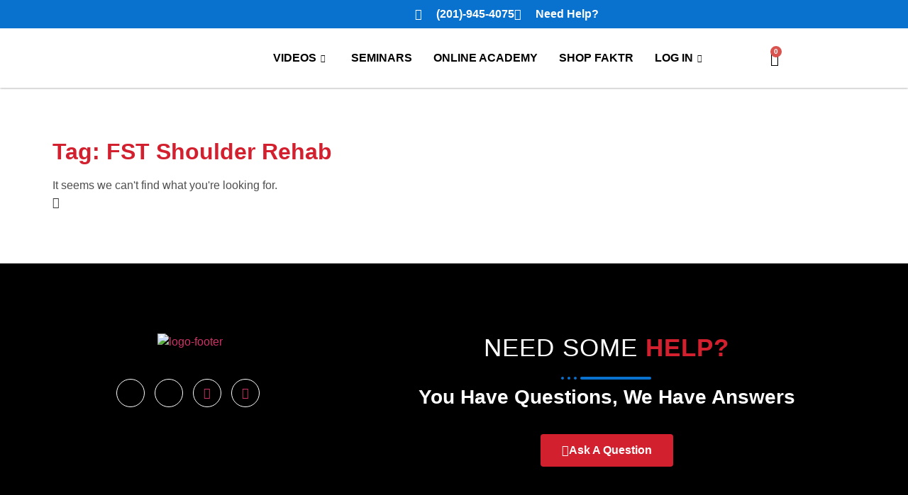

--- FILE ---
content_type: text/css
request_url: https://functionalsofttissue.com/wp-content/plugins/pmpro-advanced-levels-shortcode-master/css/pmpro-advanced-levels.css?ver=6.9
body_size: 822
content:
@charset "UTF-8";
/* CSS Document */
.pmpro_advanced_levels-genesis .pmpro_level.one-third, .pmpro_advanced_levels-genesis .pmpro_level.one-fourth, .pmpro_advanced_levels-gantry .pmpro_level.span4, .pmpro_advanced_levels-gantry .pmpro_level.span3, .pmpro_advanced_levels-woothemes .pmpro_level.threecol-one, .pmpro_advanced_levels-woothemes .pmpro_level.fourcol-one, .pmpro_advanced_levels-div .text-center, .pmpro_advanced_levels-compare_table th, .pmpro_advanced_levels-compare_table td {text-align: center; }
table.pmpro_advanced_levels-genesis .button, .pmpro_advanced_levels-genesis .pmpro_level.one-third .button, .pmpro_advanced_levels-genesis .pmpro_level.one-fourth .button, table.pmpro_advanced_levels-foundation .button, .pmpro_advanced_levels-foundation .pmpro_level.medium-4 .button, .pmpro_advanced_levels-foundation .pmpro_level.medium-3 .button, table.pmpro_advanced_levels-gantry .btn, table.pmpro_advanced_levels-woothemes .woo-sc-button, .pmpro_advanced_levels-woothemes .pmpro_level.threecol-one .woo-sc-button, .pmpro_advanced_levels-woothemes .pmpro_level.fourcol-one .woo-sc-button, table.pmpro_advanced_levels-twentyfourteen .button, .pmpro_advanced_levels-table .pmpro_btn,  .text-center.pmpro_advanced_levels-div .pmpro_btn, table.pmpro_advanced_levels-bootstrap .btn, .pmpro_advanced_levels-compare_table .pmpro_btn, .pmpro_advanced_levels-compare_table_responsive .pmpro_btn, .pmpro_advanced_levels-compare_table_responsive .button {display: block; text-align: center; }
.pmpro_advanced_levels-compare_table {border: none; }
.pmpro_advanced_levels-compare_table th, .pmpro_advanced_levels-compare_table td {border-color: #d1d1d1; border-width: 0 1px 1px 0; padding: .75em 1em; vertical-align: middle; }
.pmpro_advanced_levels-compare_table thead th, .pmpro_advanced_levels-compare_table tfoot td {border-width: 0 1px 0 0; }
.pmpro_advanced_levels-compare_table tr th:last-child, .pmpro_advanced_levels-compare_table tr td:last-child {border-right: none; }
.pmpro_advanced_levels-compare_table thead tr th:nth-child(even), .pmpro_advanced_levels-compare_table tbody tr td:nth-child(even) {background: rgba(0,0,0,0.02); }
.pmpro_advanced_levels-compare_table thead tr th:first-child, .pmpro_advanced_levels-compare_table tfoot tr td:first-child {background: none; text-indent: -9999em; width: 20%; }
.pmpro_advanced_levels-compare_table thead tr:last-child th, .pmpro_advanced_levels-compare_table tbody tr:last-child td {border-bottom: .5rem solid #CCC; }
.pmpro_advanced_levels-compare_table tbody tr:nth-child(even) td {background: rgba(0,0,0,0.05); }
.pmpro_advanced_levels-compare_table tbody tr td:first-child {text-align: right; }
.pmpro_advanced_levels-compare_table tfoot td {padding: .75em 1em; vertical-align: middle; }
.pmpro_advanced_levels-compare_table thead th h2 {margin: 0; padding: .5em 0 0 0; }
.pmpro_advanced_levels-compare_table .pmpro_level-price {font-size: 1.6rem; padding-bottom: 0; padding-top: 0; }
.pmpro_advanced_levels-compare_table .pmpro_level-expiration {font-weight: normal; }
.pmpro_advanced_levels-compare_table .pmpro_level-compare-true, .pmpro_advanced_levels-compare_table_responsive .pmpro_level-compare-true {font-size: 2rem; line-height: 2rem; }
.pmpro_advanced_levels-compare_table .pmpro_level-compare-true:after, .pmpro_advanced_levels-compare_table_responsive .pmpro_level-compare-true:after {content: "\2713"; }
.pmpro_advanced_levels-compare_table .pmpro_level-compare-false, .pmpro_advanced_levels-compare_table_responsive .pmpro_level-compare-false {color: rgba(0,0,0,0.2); }
.pmpro_advanced_levels-compare_table .pmpro_level-compare-false:after, .pmpro_advanced_levels-compare_table_responsive .pmpro_level-compare-false:after {content: "\002D"; }

/* Styles for Bootstrap Template */
table.pmpro_advanced_levels-bootstrap h2 {margin-top: 0; }
.pmpro_advanced_levels-bootstrap .panel-heading h2 {margin: 0; padding: 0; }

/* Styles for Genesis Template */
table.pmpro_advanced_levels-genesis thead th, table.pmpro_advanced_levels-genesis tbody td {padding-right: 10px; padding-left: 10px; }

/* Styles for Gantry Template */
table.pmpro_advanced_levels-gantry h2 {border-bottom: none; box-shadow: none; padding-bottom: 0; }

/* Styles for WooThemes Template */
table.pmpro_advanced_levels-woothemes tbody td {vertical-align: middle; }

/* Styles for Foundation Template */
.pmpro_advanced_levels-foundation .panel .button {margin-bottom: 0; }
.pmpro_advanced_levels-foundation .panel h5.subheader {color: #6f6f6f; }
.pmpro_advanced_levels-foundation .pricing-table .price {font-size: 1rem; }
.pmpro_advanced_levels-foundation .pricing-table .price span {display: block; font-size: 2rem; }

/* Styles for TwentyFourteen Template */
.pmpro_advanced_levels-twentyfourteen .button, .pmpro_advanced_levels-twentyfourteen .button:hover {color: #FFF; }

/* Styles for No Template */
.pmpro_advanced_levels-div .post {padding: 1em; }

.pmpro_advanced_levels-compare_table_responsive {display: none; text-align: center; }

@media only screen and (max-width: 767px) {
	.pmpro_advanced_levels-compare_table {display: none; }
	.pmpro_advanced_levels-compare_table_responsive {display: block; }	
}

.pmpro_advanced_levels-div .row {
  width: 100%;
  margin-left: auto;
  margin-right: auto;
  margin-top: 0;
  margin-bottom: 0;
  max-width: 73.125em; }
  .pmpro_advanced_levels-div .row:before, .pmpro_advanced_levels-div .row:after {
    content: " ";
    display: table; }
  .pmpro_advanced_levels-div .row:after {
    clear: both; }
  .pmpro_advanced_levels-div .column,
  .pmpro_advanced_levels-div .columns {
    position: relative;
    float: left; }

.pmpro_advanced_levels-div [class*="column"] + [class*="column"]:last-child {
  float: right; }

.pmpro_advanced_levels-div [class*="column"] + [class*="column"].end {
  float: left; }
  
.pmpro_advanced_levels-div .small-12 {
  width: 100%; }
	
@media only screen and (min-width: 40.063em) {
  .pmpro_advanced_levels-div .medium-1 {
    width: 8.33333%; }

  .pmpro_advanced_levels-div .medium-2 {
    width: 16.66667%; }

  .pmpro_advanced_levels-div .medium-3 {
    width: 25%; }

  .pmpro_advanced_levels-div .medium-4 {
    width: 33.33333%; }

  .pmpro_advanced_levels-div .medium-5 {
    width: 41.66667%; }

  .pmpro_advanced_levels-div .medium-6 {
    width: 50%; }

  .pmpro_advanced_levels-div .medium-7 {
    width: 58.33333%; }

  .pmpro_advanced_levels-div .medium-8 {
    width: 66.66667%; }

  .pmpro_advanced_levels-div .medium-9 {
    width: 75%; }

  .pmpro_advanced_levels-div .medium-10 {
    width: 83.33333%; }

  .pmpro_advanced_levels-div .medium-11 {
    width: 91.66667%; }

  .pmpro_advanced_levels-div .medium-12 {
    width: 100%; }
}

--- FILE ---
content_type: text/css
request_url: https://functionalsofttissue.com/wp-content/themes/FSTchildtheme/style.css?ver=2.6.1.1678401200
body_size: -105
content:
/*
Theme Name: Functional Soft Tissue Child Theme
Theme URI: https://elementor.com/hello-theme/?utm_source=wp-themes&utm_campaign=theme-uri&utm_medium=wp-dash
Template: hello-elementor
Author: HitYourMark
Author URI: hityourmark.io
Description: Functional Soft Tissue Child theme
Tags: accessibility-ready,flexible-header,custom-colors,custom-menu,custom-logo,featured-images,rtl-language-support,threaded-comments,translation-ready
Version: 2.6.1.1678401200
Updated: 2023-03-09 22:33:20

*/



--- FILE ---
content_type: text/css
request_url: https://functionalsofttissue.com/wp-content/uploads/elementor/css/post-6987.css?ver=1767050466
body_size: 135
content:
.elementor-kit-6987{--e-global-color-primary:#D2202F;--e-global-color-secondary:#000000;--e-global-color-text:#4F4E4E;--e-global-color-accent:#0971CE;--e-global-color-f0147b8:#D2202F;--e-global-color-fdc0d16:#6EC1E4;--e-global-color-dd2a7c6:#0971CE;--e-global-typography-primary-font-family:"Poppins";--e-global-typography-primary-font-weight:700;--e-global-typography-secondary-font-family:"Lexend Deca";--e-global-typography-secondary-font-weight:400;--e-global-typography-text-font-family:"Lexend Deca";--e-global-typography-text-font-weight:400;--e-global-typography-accent-font-family:"Poppins";--e-global-typography-accent-font-weight:600;background-color:#FFFFFF;}.elementor-kit-6987 e-page-transition{background-color:#FFBC7D;}.elementor-section.elementor-section-boxed > .elementor-container{max-width:1140px;}.e-con{--container-max-width:1140px;}.elementor-widget:not(:last-child){margin-block-end:20px;}.elementor-element{--widgets-spacing:20px 20px;--widgets-spacing-row:20px;--widgets-spacing-column:20px;}{}h1.entry-title{display:var(--page-title-display);}.site-header .site-branding{flex-direction:column;align-items:stretch;}.site-header{padding-inline-end:0px;padding-inline-start:0px;}.site-footer .site-branding{flex-direction:column;align-items:stretch;}@media(max-width:1024px){.elementor-section.elementor-section-boxed > .elementor-container{max-width:1024px;}.e-con{--container-max-width:1024px;}}@media(max-width:767px){.elementor-section.elementor-section-boxed > .elementor-container{max-width:767px;}.e-con{--container-max-width:767px;}}/* Start custom CSS */.pmpro_content_message {
    padding: 5%;
    margin:auto;
    width: 85%;
    text-align:center;
}/* End custom CSS */

--- FILE ---
content_type: text/css
request_url: https://functionalsofttissue.com/wp-content/uploads/elementor/css/post-7289.css?ver=1767050467
body_size: 1513
content:
.elementor-7289 .elementor-element.elementor-element-cc7e33d:not(.elementor-motion-effects-element-type-background), .elementor-7289 .elementor-element.elementor-element-cc7e33d > .elementor-motion-effects-container > .elementor-motion-effects-layer{background-color:#FFFFFF;}.elementor-7289 .elementor-element.elementor-element-cc7e33d{box-shadow:0px 0px 3px 0px rgba(0,0,0,0.5);transition:background 0.3s, border 0.3s, border-radius 0.3s, box-shadow 0.3s;}.elementor-7289 .elementor-element.elementor-element-cc7e33d > .elementor-background-overlay{transition:background 0.3s, border-radius 0.3s, opacity 0.3s;}.elementor-7289 .elementor-element.elementor-element-58f27fd6 > .elementor-widget-wrap > .elementor-widget:not(.elementor-widget__width-auto):not(.elementor-widget__width-initial):not(:last-child):not(.elementor-absolute){margin-block-end:: 0px;}.elementor-7289 .elementor-element.elementor-element-58f27fd6 > .elementor-element-populated{padding:0px 0px 0px 0px;}.elementor-7289 .elementor-element.elementor-element-6e940bf4 > .elementor-container > .elementor-column > .elementor-widget-wrap{align-content:center;align-items:center;}.elementor-7289 .elementor-element.elementor-element-6e940bf4:not(.elementor-motion-effects-element-type-background), .elementor-7289 .elementor-element.elementor-element-6e940bf4 > .elementor-motion-effects-container > .elementor-motion-effects-layer{background-color:#0971CE;}.elementor-7289 .elementor-element.elementor-element-6e940bf4{transition:background 0.3s, border 0.3s, border-radius 0.3s, box-shadow 0.3s;padding:8px 0px 8px 0px;}.elementor-7289 .elementor-element.elementor-element-6e940bf4 > .elementor-background-overlay{transition:background 0.3s, border-radius 0.3s, opacity 0.3s;}.elementor-7289 .elementor-element.elementor-element-8868370 > .elementor-widget-wrap > .elementor-widget:not(.elementor-widget__width-auto):not(.elementor-widget__width-initial):not(:last-child):not(.elementor-absolute){margin-block-end:: 0px;}.elementor-7289 .elementor-element.elementor-element-8868370 > .elementor-element-populated{padding:0px 15px 0px 15px;}.elementor-7289 .elementor-element.elementor-element-640f7f0e > .elementor-widget-wrap > .elementor-widget:not(.elementor-widget__width-auto):not(.elementor-widget__width-initial):not(:last-child):not(.elementor-absolute){margin-block-end:: 0px;}.elementor-7289 .elementor-element.elementor-element-640f7f0e > .elementor-element-populated{padding:0px 15px 0px 15px;}.elementor-widget-icon-list .elementor-icon-list-item:not(:last-child):after{border-color:var( --e-global-color-text );}.elementor-widget-icon-list .elementor-icon-list-icon i{color:var( --e-global-color-primary );}.elementor-widget-icon-list .elementor-icon-list-icon svg{fill:var( --e-global-color-primary );}.elementor-widget-icon-list .elementor-icon-list-item > .elementor-icon-list-text, .elementor-widget-icon-list .elementor-icon-list-item > a{font-family:var( --e-global-typography-text-font-family ), Sans-serif;font-weight:var( --e-global-typography-text-font-weight );}.elementor-widget-icon-list .elementor-icon-list-text{color:var( --e-global-color-secondary );}.elementor-7289 .elementor-element.elementor-element-16328373 .elementor-icon-list-items:not(.elementor-inline-items) .elementor-icon-list-item:not(:last-child){padding-block-end:calc(20px/2);}.elementor-7289 .elementor-element.elementor-element-16328373 .elementor-icon-list-items:not(.elementor-inline-items) .elementor-icon-list-item:not(:first-child){margin-block-start:calc(20px/2);}.elementor-7289 .elementor-element.elementor-element-16328373 .elementor-icon-list-items.elementor-inline-items .elementor-icon-list-item{margin-inline:calc(20px/2);}.elementor-7289 .elementor-element.elementor-element-16328373 .elementor-icon-list-items.elementor-inline-items{margin-inline:calc(-20px/2);}.elementor-7289 .elementor-element.elementor-element-16328373 .elementor-icon-list-items.elementor-inline-items .elementor-icon-list-item:after{inset-inline-end:calc(-20px/2);}.elementor-7289 .elementor-element.elementor-element-16328373 .elementor-icon-list-icon i{color:#FFFFFF;transition:color 0.3s;}.elementor-7289 .elementor-element.elementor-element-16328373 .elementor-icon-list-icon svg{fill:#FFFFFF;transition:fill 0.3s;}.elementor-7289 .elementor-element.elementor-element-16328373 .elementor-icon-list-item:hover .elementor-icon-list-icon i{color:#6EC1E4;}.elementor-7289 .elementor-element.elementor-element-16328373 .elementor-icon-list-item:hover .elementor-icon-list-icon svg{fill:#6EC1E4;}.elementor-7289 .elementor-element.elementor-element-16328373{--e-icon-list-icon-size:16px;--e-icon-list-icon-align:left;--e-icon-list-icon-margin:0 calc(var(--e-icon-list-icon-size, 1em) * 0.25) 0 0;--icon-vertical-offset:0px;}.elementor-7289 .elementor-element.elementor-element-16328373 .elementor-icon-list-icon{padding-inline-end:5px;}.elementor-7289 .elementor-element.elementor-element-16328373 .elementor-icon-list-item > .elementor-icon-list-text, .elementor-7289 .elementor-element.elementor-element-16328373 .elementor-icon-list-item > a{font-family:"Poppins", Sans-serif;font-weight:600;line-height:1.5em;}.elementor-7289 .elementor-element.elementor-element-16328373 .elementor-icon-list-text{color:#ffffff;transition:color 0.3s;}.elementor-7289 .elementor-element.elementor-element-16328373 .elementor-icon-list-item:hover .elementor-icon-list-text{color:#6EC1E4;}.elementor-7289 .elementor-element.elementor-element-46686545 > .elementor-container > .elementor-column > .elementor-widget-wrap{align-content:center;align-items:center;}.elementor-7289 .elementor-element.elementor-element-46686545:not(.elementor-motion-effects-element-type-background), .elementor-7289 .elementor-element.elementor-element-46686545 > .elementor-motion-effects-container > .elementor-motion-effects-layer{background-color:#FFFFFF;}.elementor-7289 .elementor-element.elementor-element-46686545{transition:background 0.3s, border 0.3s, border-radius 0.3s, box-shadow 0.3s;padding:10px 0px 10px 0px;}.elementor-7289 .elementor-element.elementor-element-46686545 > .elementor-background-overlay{transition:background 0.3s, border-radius 0.3s, opacity 0.3s;}.elementor-7289 .elementor-element.elementor-element-6f4374ae > .elementor-widget-wrap > .elementor-widget:not(.elementor-widget__width-auto):not(.elementor-widget__width-initial):not(:last-child):not(.elementor-absolute){margin-block-end:: 0px;}.elementor-7289 .elementor-element.elementor-element-6f4374ae > .elementor-element-populated{padding:0px 15px 0px 15px;}.elementor-widget-image .widget-image-caption{color:var( --e-global-color-text );font-family:var( --e-global-typography-text-font-family ), Sans-serif;font-weight:var( --e-global-typography-text-font-weight );}.elementor-7289 .elementor-element.elementor-element-3b93f51d{width:auto;max-width:auto;text-align:start;}.elementor-7289 .elementor-element.elementor-element-26a36bd3.elementor-column > .elementor-widget-wrap{justify-content:flex-end;}.elementor-7289 .elementor-element.elementor-element-26a36bd3 > .elementor-widget-wrap > .elementor-widget:not(.elementor-widget__width-auto):not(.elementor-widget__width-initial):not(:last-child):not(.elementor-absolute){margin-block-end:: 0px;}.elementor-7289 .elementor-element.elementor-element-26a36bd3 > .elementor-element-populated{padding:0px 15px 0px 15px;}.elementor-7289 .elementor-element.elementor-element-63491d81 .elementskit-menu-hamburger{background-color:#D2202F;float:right;border-style:solid;border-color:#273171;}.elementor-7289 .elementor-element.elementor-element-63491d81 .elementskit-menu-hamburger:hover{background-color:#ffffff;}.elementor-7289 .elementor-element.elementor-element-63491d81{width:auto;max-width:auto;z-index:16;}.elementor-7289 .elementor-element.elementor-element-63491d81 .elementskit-menu-container{height:50px;border-radius:0px 0px 0px 0px;}.elementor-7289 .elementor-element.elementor-element-63491d81 .elementskit-navbar-nav > li > a{font-family:"Poppins", Sans-serif;font-size:16px;font-weight:700;text-transform:uppercase;color:#000000;padding:0px 15px 0px 15px;}.elementor-7289 .elementor-element.elementor-element-63491d81 .elementskit-navbar-nav > li > a:hover{color:#D2202F;}.elementor-7289 .elementor-element.elementor-element-63491d81 .elementskit-navbar-nav > li > a:focus{color:#D2202F;}.elementor-7289 .elementor-element.elementor-element-63491d81 .elementskit-navbar-nav > li > a:active{color:#D2202F;}.elementor-7289 .elementor-element.elementor-element-63491d81 .elementskit-navbar-nav > li:hover > a{color:#D2202F;}.elementor-7289 .elementor-element.elementor-element-63491d81 .elementskit-navbar-nav > li:hover > a .elementskit-submenu-indicator{color:#D2202F;}.elementor-7289 .elementor-element.elementor-element-63491d81 .elementskit-navbar-nav > li > a:hover .elementskit-submenu-indicator{color:#D2202F;}.elementor-7289 .elementor-element.elementor-element-63491d81 .elementskit-navbar-nav > li > a:focus .elementskit-submenu-indicator{color:#D2202F;}.elementor-7289 .elementor-element.elementor-element-63491d81 .elementskit-navbar-nav > li > a:active .elementskit-submenu-indicator{color:#D2202F;}.elementor-7289 .elementor-element.elementor-element-63491d81 .elementskit-navbar-nav > li.current-menu-item > a{color:#D2202F;}.elementor-7289 .elementor-element.elementor-element-63491d81 .elementskit-navbar-nav > li.current-menu-ancestor > a{color:#D2202F;}.elementor-7289 .elementor-element.elementor-element-63491d81 .elementskit-navbar-nav > li.current-menu-ancestor > a .elementskit-submenu-indicator{color:#D2202F;}.elementor-7289 .elementor-element.elementor-element-63491d81 .elementskit-navbar-nav > li > a .elementskit-submenu-indicator{color:#101010;fill:#101010;}.elementor-7289 .elementor-element.elementor-element-63491d81 .elementskit-navbar-nav > li > a .ekit-submenu-indicator-icon{color:#101010;fill:#101010;}.elementor-7289 .elementor-element.elementor-element-63491d81 .elementskit-navbar-nav .elementskit-submenu-panel > li > a{font-size:14px;font-weight:700;padding:15px 15px 15px 15px;color:#000000;}.elementor-7289 .elementor-element.elementor-element-63491d81 .elementskit-navbar-nav .elementskit-submenu-panel > li > a:hover{color:#0971CE;}.elementor-7289 .elementor-element.elementor-element-63491d81 .elementskit-navbar-nav .elementskit-submenu-panel > li > a:focus{color:#0971CE;}.elementor-7289 .elementor-element.elementor-element-63491d81 .elementskit-navbar-nav .elementskit-submenu-panel > li > a:active{color:#0971CE;}.elementor-7289 .elementor-element.elementor-element-63491d81 .elementskit-navbar-nav .elementskit-submenu-panel > li:hover > a{color:#0971CE;}.elementor-7289 .elementor-element.elementor-element-63491d81 .elementskit-navbar-nav .elementskit-submenu-panel > li.current-menu-item > a{color:#0971CE !important;}.elementor-7289 .elementor-element.elementor-element-63491d81 .elementskit-submenu-panel{padding:15px 0px 15px 0px;}.elementor-7289 .elementor-element.elementor-element-63491d81 .elementskit-navbar-nav .elementskit-submenu-panel{border-radius:0px 0px 0px 0px;min-width:220px;box-shadow:0px 0px 10px 0px rgba(0,0,0,0.12);}.elementor-7289 .elementor-element.elementor-element-63491d81 .elementskit-menu-hamburger .elementskit-menu-hamburger-icon{background-color:#ffffff;}.elementor-7289 .elementor-element.elementor-element-63491d81 .elementskit-menu-hamburger > .ekit-menu-icon{color:#ffffff;}.elementor-7289 .elementor-element.elementor-element-63491d81 .elementskit-menu-hamburger:hover .elementskit-menu-hamburger-icon{background-color:#273171;}.elementor-7289 .elementor-element.elementor-element-63491d81 .elementskit-menu-hamburger:hover > .ekit-menu-icon{color:#273171;}.elementor-7289 .elementor-element.elementor-element-63491d81 .elementskit-menu-close{border-style:solid;border-color:#273171;color:rgba(51, 51, 51, 1);}.elementor-7289 .elementor-element.elementor-element-63491d81 .elementskit-menu-close:hover{color:rgba(0, 0, 0, 0.5);}.elementor-widget-woocommerce-menu-cart .elementor-menu-cart__toggle .elementor-button{font-family:var( --e-global-typography-primary-font-family ), Sans-serif;font-weight:var( --e-global-typography-primary-font-weight );}.elementor-widget-woocommerce-menu-cart .elementor-menu-cart__product-name a{font-family:var( --e-global-typography-primary-font-family ), Sans-serif;font-weight:var( --e-global-typography-primary-font-weight );}.elementor-widget-woocommerce-menu-cart .elementor-menu-cart__product-price{font-family:var( --e-global-typography-primary-font-family ), Sans-serif;font-weight:var( --e-global-typography-primary-font-weight );}.elementor-widget-woocommerce-menu-cart .elementor-menu-cart__footer-buttons .elementor-button{font-family:var( --e-global-typography-primary-font-family ), Sans-serif;font-weight:var( --e-global-typography-primary-font-weight );}.elementor-widget-woocommerce-menu-cart .elementor-menu-cart__footer-buttons a.elementor-button--view-cart{font-family:var( --e-global-typography-primary-font-family ), Sans-serif;font-weight:var( --e-global-typography-primary-font-weight );}.elementor-widget-woocommerce-menu-cart .elementor-menu-cart__footer-buttons a.elementor-button--checkout{font-family:var( --e-global-typography-primary-font-family ), Sans-serif;font-weight:var( --e-global-typography-primary-font-weight );}.elementor-widget-woocommerce-menu-cart .woocommerce-mini-cart__empty-message{font-family:var( --e-global-typography-primary-font-family ), Sans-serif;font-weight:var( --e-global-typography-primary-font-weight );}.elementor-7289 .elementor-element.elementor-element-3aa708c{--main-alignment:right;--divider-style:solid;--subtotal-divider-style:solid;--elementor-remove-from-cart-button:none;--remove-from-cart-button:block;--toggle-button-icon-color:#000000;--toggle-button-border-width:0px;--toggle-button-border-radius:0%;--toggle-icon-size:20px;--cart-border-style:none;--cart-footer-layout:1fr 1fr;--products-max-height-sidecart:calc(100vh - 240px);--products-max-height-minicart:calc(100vh - 385px);}.elementor-7289 .elementor-element.elementor-element-3aa708c .widget_shopping_cart_content{--subtotal-divider-left-width:0;--subtotal-divider-right-width:0;}.elementor-theme-builder-content-area{height:400px;}.elementor-location-header:before, .elementor-location-footer:before{content:"";display:table;clear:both;}@media(max-width:1024px){.elementor-7289 .elementor-element.elementor-element-6e940bf4{padding:4px 0px 4px 0px;}.elementor-7289 .elementor-element.elementor-element-16328373 .elementor-icon-list-items:not(.elementor-inline-items) .elementor-icon-list-item:not(:last-child){padding-block-end:calc(9px/2);}.elementor-7289 .elementor-element.elementor-element-16328373 .elementor-icon-list-items:not(.elementor-inline-items) .elementor-icon-list-item:not(:first-child){margin-block-start:calc(9px/2);}.elementor-7289 .elementor-element.elementor-element-16328373 .elementor-icon-list-items.elementor-inline-items .elementor-icon-list-item{margin-inline:calc(9px/2);}.elementor-7289 .elementor-element.elementor-element-16328373 .elementor-icon-list-items.elementor-inline-items{margin-inline:calc(-9px/2);}.elementor-7289 .elementor-element.elementor-element-16328373 .elementor-icon-list-items.elementor-inline-items .elementor-icon-list-item:after{inset-inline-end:calc(-9px/2);}.elementor-7289 .elementor-element.elementor-element-16328373 .elementor-icon-list-item > .elementor-icon-list-text, .elementor-7289 .elementor-element.elementor-element-16328373 .elementor-icon-list-item > a{font-size:13px;}.elementor-7289 .elementor-element.elementor-element-46686545{padding:12px 0px 12px 0px;}.elementor-7289 .elementor-element.elementor-element-63491d81 .elementskit-nav-identity-panel{padding:10px 0px 10px 0px;}.elementor-7289 .elementor-element.elementor-element-63491d81 .elementskit-menu-container{max-width:350px;border-radius:0px 0px 0px 0px;}.elementor-7289 .elementor-element.elementor-element-63491d81 .elementskit-navbar-nav > li > a{color:#000000;padding:10px 15px 10px 15px;}.elementor-7289 .elementor-element.elementor-element-63491d81 .elementskit-navbar-nav .elementskit-submenu-panel > li > a{padding:15px 15px 15px 15px;}.elementor-7289 .elementor-element.elementor-element-63491d81 .elementskit-navbar-nav .elementskit-submenu-panel{border-radius:0px 0px 0px 0px;}.elementor-7289 .elementor-element.elementor-element-63491d81 .elementskit-menu-hamburger{padding:8px 8px 8px 8px;width:45px;border-radius:3px;}.elementor-7289 .elementor-element.elementor-element-63491d81 .elementskit-menu-close{padding:8px 8px 8px 8px;margin:12px 12px 12px 12px;width:45px;border-radius:3px;}.elementor-7289 .elementor-element.elementor-element-63491d81 .elementskit-nav-logo > img{max-width:160px;max-height:60px;}.elementor-7289 .elementor-element.elementor-element-63491d81 .elementskit-nav-logo{margin:5px 0px 5px 0px;padding:5px 5px 5px 5px;}}@media(max-width:767px){.elementor-7289 .elementor-element.elementor-element-6f4374ae{width:50%;}.elementor-7289 .elementor-element.elementor-element-3b93f51d img{max-width:130px;}.elementor-7289 .elementor-element.elementor-element-26a36bd3{width:25%;}.elementor-7289 .elementor-element.elementor-element-63491d81 .elementskit-menu-hamburger{border-width:1px 1px 1px 1px;}.elementor-7289 .elementor-element.elementor-element-63491d81 .elementskit-menu-close{border-width:0px 0px 0px 0px;}.elementor-7289 .elementor-element.elementor-element-63491d81 .elementskit-nav-logo > img{max-width:120px;max-height:50px;}.elementor-7289 .elementor-element.elementor-element-4dd0619{width:25%;}}@media(min-width:768px){.elementor-7289 .elementor-element.elementor-element-6f4374ae{width:25%;}.elementor-7289 .elementor-element.elementor-element-26a36bd3{width:65%;}.elementor-7289 .elementor-element.elementor-element-4dd0619{width:9.332%;}}@media(max-width:1024px) and (min-width:768px){.elementor-7289 .elementor-element.elementor-element-8868370{width:70%;}.elementor-7289 .elementor-element.elementor-element-640f7f0e{width:30%;}}

--- FILE ---
content_type: text/css
request_url: https://functionalsofttissue.com/wp-content/uploads/elementor/css/post-7267.css?ver=1767050467
body_size: 642
content:
.elementor-7267 .elementor-element.elementor-element-2d84a5e1:not(.elementor-motion-effects-element-type-background), .elementor-7267 .elementor-element.elementor-element-2d84a5e1 > .elementor-motion-effects-container > .elementor-motion-effects-layer{background-color:#000000;}.elementor-7267 .elementor-element.elementor-element-2d84a5e1{transition:background 0.3s, border 0.3s, border-radius 0.3s, box-shadow 0.3s;margin-top:0px;margin-bottom:0px;padding:88px 0px 60px 0px;}.elementor-7267 .elementor-element.elementor-element-2d84a5e1 > .elementor-background-overlay{transition:background 0.3s, border-radius 0.3s, opacity 0.3s;}.elementor-7267 .elementor-element.elementor-element-1800fa98 > .elementor-element-populated{padding:10px 45px 10px 10px;}.elementor-widget-image .widget-image-caption{color:var( --e-global-color-text );font-family:var( --e-global-typography-text-font-family ), Sans-serif;font-weight:var( --e-global-typography-text-font-weight );}.elementor-7267 .elementor-element.elementor-element-74091dad > .elementor-widget-container{margin:0px 0px 15px 0px;}.elementor-7267 .elementor-element.elementor-element-74091dad{text-align:center;}.elementor-7267 .elementor-element.elementor-element-460abf22 .elementor-repeater-item-da8f4de > a :is(i, svg){color:#ffffff;fill:#ffffff;}.elementor-7267 .elementor-element.elementor-element-460abf22 .elementor-repeater-item-da8f4de > a{background-color:rgba(255,255,255,0);border-style:solid;border-width:1px 1px 1px 1px;border-color:#FFFFFF;}.elementor-7267 .elementor-element.elementor-element-460abf22 .elementor-repeater-item-da8f4de > a:hover{background-color:#5e6d7e;}.elementor-7267 .elementor-element.elementor-element-460abf22 .elementor-repeater-item-8f886e8 > a :is(i, svg){color:#ffffff;fill:#ffffff;}.elementor-7267 .elementor-element.elementor-element-460abf22 .elementor-repeater-item-8f886e8 > a{background-color:rgba(255,255,255,0);border-style:solid;border-width:1px 1px 1px 1px;border-color:#FFFFFF;}.elementor-7267 .elementor-element.elementor-element-460abf22 .elementor-repeater-item-8f886e8 > a:hover{background-color:#5e6d7e;}.elementor-7267 .elementor-element.elementor-element-460abf22 .elementor-repeater-item-048c536 > a :is(i, svg){color:#ffffff;fill:#ffffff;}.elementor-7267 .elementor-element.elementor-element-460abf22 .elementor-repeater-item-048c536 > a{background-color:rgba(255,255,255,0);border-style:solid;border-width:1px 1px 1px 1px;border-color:#FFFFFF;}.elementor-7267 .elementor-element.elementor-element-460abf22 .elementor-repeater-item-048c536 > a:hover{background-color:#5e6d7e;}.elementor-7267 .elementor-element.elementor-element-460abf22 .elementor-repeater-item-c8596be > a :is(i, svg){color:#ffffff;fill:#ffffff;}.elementor-7267 .elementor-element.elementor-element-460abf22 .elementor-repeater-item-c8596be > a{background-color:rgba(255,255,255,0);border-style:solid;border-width:1px 1px 1px 1px;border-color:#FFFFFF;}.elementor-7267 .elementor-element.elementor-element-460abf22 .elementor-repeater-item-c8596be > a:hover{background-color:#5e6d7e;}.elementor-7267 .elementor-element.elementor-element-460abf22 > .elementor-widget-container{margin:0px 0px 0px -5px;}.elementor-7267 .elementor-element.elementor-element-460abf22 .ekit_social_media{text-align:center;}.elementor-7267 .elementor-element.elementor-element-460abf22 .ekit_social_media > li > a{text-align:center;text-decoration:none;border-radius:50% 50% 50% 50%;padding:0px 0px 0px 0px;width:40px;height:40px;line-height:35px;}.elementor-7267 .elementor-element.elementor-element-460abf22 .ekit_social_media > li{display:inline-block;margin:5px 5px 5px 5px;}.elementor-7267 .elementor-element.elementor-element-e324219 .elementskit-section-title-wraper .elementskit-section-title{color:#FFFFFF;font-family:"Poppins", Sans-serif;font-size:35px;text-transform:uppercase;letter-spacing:1px;}.elementor-7267 .elementor-element.elementor-element-e324219 .elementskit-section-title-wraper .elementskit-section-title > span{color:#D2202F;}.elementor-7267 .elementor-element.elementor-element-e324219 .elementskit-section-title-wraper .elementskit-section-title:hover > span{color:#000000;}.elementor-7267 .elementor-element.elementor-element-e324219 .elementskit-section-title-wraper .elementskit-section-subtitle{color:#FFFFFF;}.elementor-7267 .elementor-element.elementor-element-e324219 .elementskit-section-title-wraper .elementskit-border-divider{width:100px;background:linear-gradient(90deg, #0971CE 0%, #0971CE 100%);}.elementor-7267 .elementor-element.elementor-element-e324219 .elementskit-section-title-wraper .elementskit-border-divider.elementskit-style-long{width:100px;height:4px;color:#0971CE;}.elementor-7267 .elementor-element.elementor-element-e324219 .elementskit-section-title-wraper .elementskit-border-star{width:100px;height:4px;color:#0971CE;}.elementor-7267 .elementor-element.elementor-element-e324219 .elementskit-section-title-wraper .elementskit-border-divider, .elementor-7267 .elementor-element.elementor-element-e324219 .elementskit-border-divider::before{height:4px;}.elementor-7267 .elementor-element.elementor-element-e324219 .elementskit-section-title-wraper .elementskit-border-divider:before{background-color:#0971CE;color:#0971CE;}.elementor-7267 .elementor-element.elementor-element-e324219 .elementskit-section-title-wraper .elementskit-border-star:after{background-color:#0971CE;}.elementor-widget-button .elementor-button{background-color:var( --e-global-color-accent );font-family:var( --e-global-typography-accent-font-family ), Sans-serif;font-weight:var( --e-global-typography-accent-font-weight );}.elementor-7267 .elementor-element.elementor-element-a62055e .elementor-button{background-color:#D2202F;font-family:"Poppins", Sans-serif;font-weight:600;fill:#FFFFFF;color:#FFFFFF;}.elementor-7267 .elementor-element.elementor-element-a62055e .elementor-button:hover, .elementor-7267 .elementor-element.elementor-element-a62055e .elementor-button:focus{background-color:#0971CE;}.elementor-7267 .elementor-element.elementor-element-a62055e .elementor-button-content-wrapper{flex-direction:row;}.elementor-7267 .elementor-element.elementor-element-40befeb7:not(.elementor-motion-effects-element-type-background), .elementor-7267 .elementor-element.elementor-element-40befeb7 > .elementor-motion-effects-container > .elementor-motion-effects-layer{background-color:#D2202F;}.elementor-7267 .elementor-element.elementor-element-40befeb7{transition:background 0.3s, border 0.3s, border-radius 0.3s, box-shadow 0.3s;margin-top:0px;margin-bottom:20px;padding:16px 0px 16px 0px;}.elementor-7267 .elementor-element.elementor-element-40befeb7 > .elementor-background-overlay{transition:background 0.3s, border-radius 0.3s, opacity 0.3s;}.elementor-7267 .elementor-element.elementor-element-570479df .elementskit-section-title-wraper .elementskit-section-title{color:#ffffff;margin:0px 0px 0px 0px;font-size:16px;}.elementor-7267 .elementor-element.elementor-element-570479df .elementskit-section-title-wraper .elementskit-section-title > span{color:#000000;}.elementor-7267 .elementor-element.elementor-element-570479df .elementskit-section-title-wraper .elementskit-section-title:hover > span{color:#000000;}.elementor-theme-builder-content-area{height:400px;}.elementor-location-header:before, .elementor-location-footer:before{content:"";display:table;clear:both;}@media(max-width:767px){.elementor-7267 .elementor-element.elementor-element-1800fa98 > .elementor-element-populated{padding:10px 10px 10px 10px;}}@media(max-width:1024px) and (min-width:768px){.elementor-7267 .elementor-element.elementor-element-1800fa98{width:50%;}}

--- FILE ---
content_type: text/css
request_url: https://functionalsofttissue.com/wp-content/uploads/elementor/css/post-7768.css?ver=1767051456
body_size: 84
content:
.elementor-7768 .elementor-element.elementor-element-386cd78{padding:5% 5% 5% 5%;}.elementor-widget-theme-archive-title .elementor-heading-title{font-family:var( --e-global-typography-primary-font-family ), Sans-serif;font-weight:var( --e-global-typography-primary-font-weight );color:var( --e-global-color-primary );}.elementor-7768 .elementor-element.elementor-element-40d09b2 .elementor-heading-title{font-family:"Poppins", Sans-serif;font-weight:700;}.elementor-widget-archive-posts .elementor-button{background-color:var( --e-global-color-accent );font-family:var( --e-global-typography-accent-font-family ), Sans-serif;font-weight:var( --e-global-typography-accent-font-weight );}.elementor-widget-archive-posts .elementor-post__title, .elementor-widget-archive-posts .elementor-post__title a{color:var( --e-global-color-secondary );font-family:var( --e-global-typography-primary-font-family ), Sans-serif;font-weight:var( --e-global-typography-primary-font-weight );}.elementor-widget-archive-posts .elementor-post__meta-data{font-family:var( --e-global-typography-secondary-font-family ), Sans-serif;font-weight:var( --e-global-typography-secondary-font-weight );}.elementor-widget-archive-posts .elementor-post__excerpt p{font-family:var( --e-global-typography-text-font-family ), Sans-serif;font-weight:var( --e-global-typography-text-font-weight );}.elementor-widget-archive-posts .elementor-post__read-more{color:var( --e-global-color-accent );}.elementor-widget-archive-posts a.elementor-post__read-more{font-family:var( --e-global-typography-accent-font-family ), Sans-serif;font-weight:var( --e-global-typography-accent-font-weight );}.elementor-widget-archive-posts .elementor-post__card .elementor-post__badge{background-color:var( --e-global-color-accent );font-family:var( --e-global-typography-accent-font-family ), Sans-serif;font-weight:var( --e-global-typography-accent-font-weight );}.elementor-widget-archive-posts .elementor-pagination{font-family:var( --e-global-typography-secondary-font-family ), Sans-serif;font-weight:var( --e-global-typography-secondary-font-weight );}.elementor-widget-archive-posts .e-load-more-message{font-family:var( --e-global-typography-secondary-font-family ), Sans-serif;font-weight:var( --e-global-typography-secondary-font-weight );}.elementor-widget-archive-posts .elementor-posts-nothing-found{color:var( --e-global-color-text );font-family:var( --e-global-typography-text-font-family ), Sans-serif;font-weight:var( --e-global-typography-text-font-weight );}.elementor-7768 .elementor-element.elementor-element-a9aab8b{--grid-row-gap:35px;--grid-column-gap:30px;}.elementor-7768 .elementor-element.elementor-element-a9aab8b .elementor-post__thumbnail__link{width:100%;}.elementor-7768 .elementor-element.elementor-element-a9aab8b .elementor-post__meta-data span + span:before{content:"•";}.elementor-7768 .elementor-element.elementor-element-a9aab8b .elementor-post__text{margin-top:20px;}.elementor-7768 .elementor-element.elementor-element-a9aab8b .elementor-post__badge{right:0;}.elementor-7768 .elementor-element.elementor-element-a9aab8b .elementor-post__card .elementor-post__badge{margin:20px;}@media(max-width:767px){.elementor-7768 .elementor-element.elementor-element-a9aab8b .elementor-post__thumbnail__link{width:100%;}}